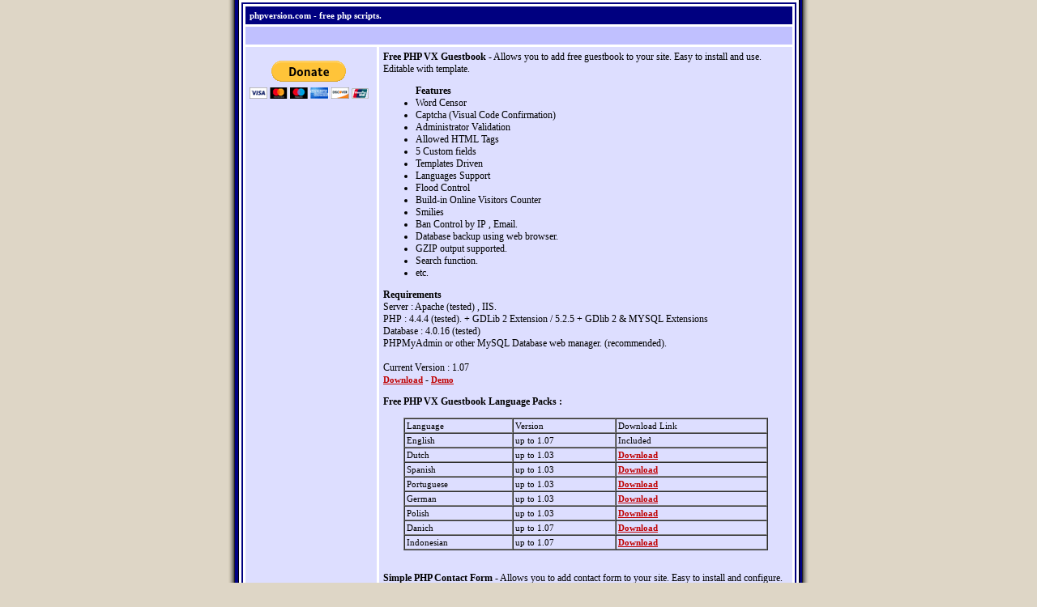

--- FILE ---
content_type: text/html; charset=UTF-8
request_url: https://phpversion.com/
body_size: 1449
content:
<html>
<head>
<TITLE>PHPVersion.Com - Free PHP VX Guestbook Script.</TITLE>
<meta http-equiv=Content-Type content="text/html; charset=iso-8859-1">
<META NAME="keywords" CONTENT="free php vx guestbook">
<META NAME="description" CONTENT="Free PHP VX Guestbook - Allows you to add free guestbook to your site. Easy to install and use. Editable with template."> 
<meta name="verify-v1" content="NvDCz9dZosoA1rStZQXMAFwWJNuQAx9t4wDC6UcYR2s=" />
<link rel="STYLESHEET" type="text/css" href="style2.css">
</head>
<body topmargin="0" leftmargin="0" marginheight="0" marginwidth="0">

<table align=center border="0" cellpadding="0" cellspacing="0" height="100%" width="720">
	<tbody><tr valign="top">
		<td background="/img/l.gif" width="15"></td>
		<td bgcolor="white">
<!-- 1st TABLE -->

<table bgcolor="#ffffff" border="0" cellpadding="2" cellspacing="1" height="100%" width="100%">
 <tr><td valign="top" bgcolor="#FFFFFF">

<!-- 2nd TABLE -->

<table bgcolor="#000080" border="0" cellpadding="0" cellspacing="2" height="100%" width="100%">
 <tr><td valign="top" bgcolor="#FFFFFF">

<!-- 3rd TABLE -->

<table bgcolor="#FFFFFF" border="0" cellpadding="5" cellspacing="3" width="100%" height="100%">

  <tr>
   <td height=22 colspan=2 bgcolor="#000080" class="htext"><b>phpversion.com - free php scripts.</b></td>
  </tr>

  <tr>
   <td height=22 colspan=2 bgcolor="#C0C0FF" class="stext">
   <!-- Menu:
   <a href="/forums">Support</a> | 
   <a href="/forums">Contact Us</a> -->
   </td>
  </tr>

  <tr>
   <td width=150 valign="top" bgcolor="#DDDEFF">



<br>
<form action="https://www.paypal.com/cgi-bin/webscr" method="post" target="_top">
<input type="hidden" name="cmd" value="_s-xclick" />
<input type="hidden" name="hosted_button_id" value="35BXQKRQDVKEC" />
<input type="image" src="https://www.paypal.com/en_US/i/btn/btn_donateCC_LG.gif" border="0" name="submit" title="PayPal - The safer, easier way to pay online!" alt="Donate" />
<img alt="" border="0" src="https://www.paypal.com/en_US/i/scr/pixel.gif" width="1" height="1" />
</form>



   </td>
   <td width=490 class="dtext" bgcolor="#DDDEFF" valign="top">


   <!-- index -->

    <b>Free PHP VX Guestbook</b> - Allows you to add free guestbook to your site. Easy to install and use. Editable with template.

    <p>
<ul><b>Features</b>
<li>Word Censor
<li>Captcha (Visual Code Confirmation)
<li>Administrator Validation
<li>Allowed HTML Tags
<li>5 Custom fields
<li>Templates Driven
<li>Languages Support
<li>Flood Control
<li>Build-in Online Visitors Counter
<li>Smilies 
<li>Ban Control by IP , Email.
<li>Database backup using web browser.
<li>GZIP output supported.
<li>Search function.
<li>etc. 
</ul>
<b>Requirements</b><br>
Server : Apache (tested) , IIS.<br>
PHP : 4.4.4 (tested). + GDLib 2 Extension / 5.2.5 + GDlib 2 & MYSQL Extensions<br>
Database : 4.0.16 (tested)<br>
PHPMyAdmin or other MySQL Database web manager. (recommended).<br>
<br>
Current Version : 1.07 <br>
<a href="/dl/phpvxgb_107.zip">Download</a> - <a href="/book">Demo</a><br>
<p>
<b>Free PHP VX Guestbook Language Packs :</b>
<p>
<table border=1 cellpadding=2 cellspacing=0 width=90% align=center>
 <tr>
  <td>Language</td>
  <td>Version</td>
  <td>Download Link</td>
 </tr>
 <tr>
  <td>English</td>
  <td>up to 1.07</td>
  <td>Included</td>
 </tr>
 <tr>
  <td>Dutch</td>
  <td>up to 1.03</td>
  <td><a href="/dl/phpvxgb_dutch.zip">Download</a></td>
 </tr>
 <tr>
  <td>Spanish</td>
  <td>up to 1.03</td>
  <td><a href="/dl/phpvxgb_spanish.zip">Download</a></td>
 </tr>
 <tr>
  <td>Portuguese</td>
  <td>up to 1.03</td>
  <td><a href="/dl/phpvxgb_portuguese.zip">Download</a></td>
 </tr>
 <tr>
  <td>German</td>
  <td>up to 1.03</td>
  <td><a href="/dl/phpvxgb_german.zip">Download</a></td>
 </tr>
 <tr>
  <td>Polish</td>
  <td>up to 1.03</td>
  <td><a href="/dl/phpvxgb_polish.zip">Download</a></td>
 </tr>
 <tr>
  <td>Danich</td>
  <td>up to 1.07</td>
  <td><a href="/dl/danish.zip">Download</a></td>
 </tr>
 <tr>
  <td>Indonesian</td>
  <td>up to 1.07</td>
  <td><a href="/dl/indonesian.zip">Download</a></td>
 </tr>
</table>


<p>
<br>
<b>Simple PHP Contact Form</b> - Allows you to add contact form to your site. Easy to install and configure. Editable with template. <a href="/script/phpform.zip">Download</a>
   <!-- index -->


</table>


<!-- 3rd TABLE -->

 </td></tr>
</table>

<!-- 2nd TABLE -->

 </td></tr>
</table>


<!-- 1st TABLE -->

		</td>
		<td background="/img/r.gif" width="14"></td>
	</tr></tbody>
</table>
</body>
</html>

--- FILE ---
content_type: text/css
request_url: https://phpversion.com/style2.css
body_size: -21
content:
body {
	margin: 0;
	background-color: #DED6C6;
	font-size: 11px; font-family: Verdana;
}

td,textarea {font-size: 11px; font-family: Verdana;}

.htext {color: #FFFFFF; font-size: 11px; font-family: Verdana;}

.stext {color: #000000; font-size: 11px; font-family: Verdana;}

.dtext {color: #000000; font-size: 12px; font-family: Verdana;}

a:link,a:active,a:visited { color : #C00000; font-size: 11px; font-family: Verdana; font-weight : bold;}
a:hover		{ text-decoration: underline; color : #000080; font-size: 11px; font-family: Verdana;}

input,select {color: #000000; font-size: 11px; font-family: Verdana;}
